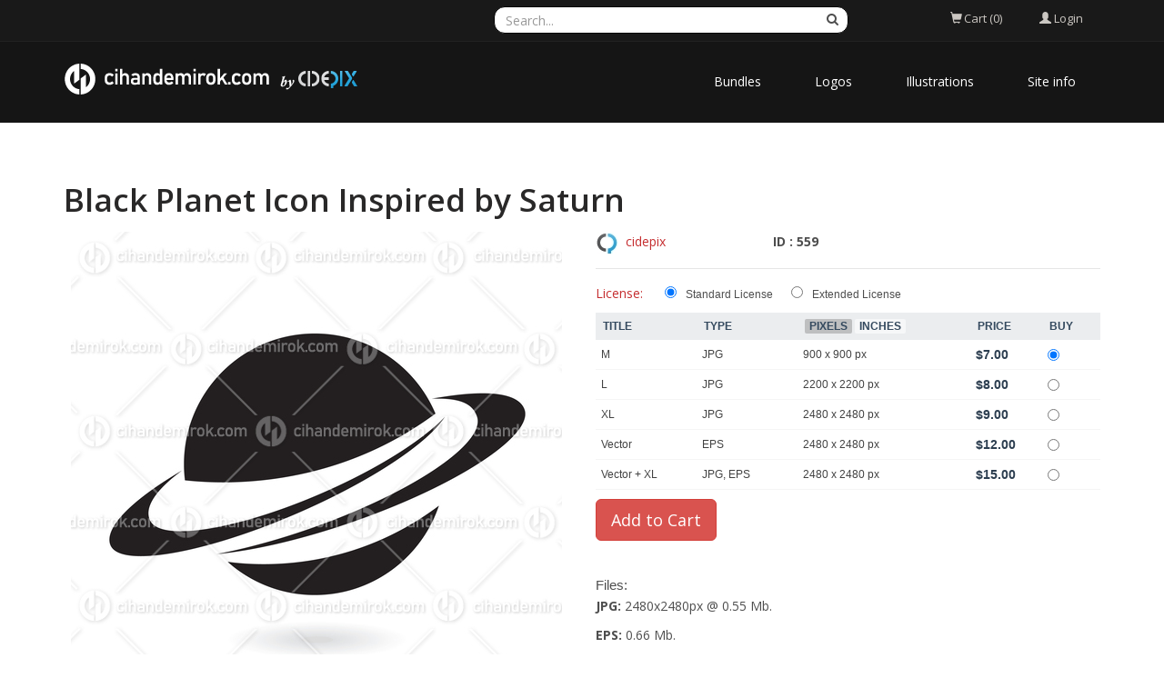

--- FILE ---
content_type: text/html; charset=utf-8
request_url: https://www.cihandemirok.com/stock-photo/black-planet-icon-inspired-by-saturn-559.html
body_size: 8306
content:
<!DOCTYPE html>
<html lang="en">
<head>

<!-- Google tag (gtag.js) -->
<script async src="https://www.googletagmanager.com/gtag/js?id=G-74GL1S6RTD"></script>
<script>
  window.dataLayer = window.dataLayer || [];
  function gtag(){dataLayer.push(arguments);}
  gtag('js', new Date());

  gtag('config', 'G-74GL1S6RTD');
</script>

    <meta name="viewport" content="width=device-width, initial-scale=1.0">
	<link href="/images/favicon.gif" type="image/gif" rel="icon">
	<link href="/images/favicon.gif" type="image/gif" rel="shortcut icon">
	<title>Black Planet Icon Inspired by Saturn - CihanDemirok.com by Cidepix</title>
	<meta name="description" content="Stock Logos and Vectors. Black Planet Icon Inspired by Saturn isolated on a White Background">
	<meta name="keywords" content="stock logos, vector illustrations, vector icons, vectors, vector, illustration, rf, stock images, cidepix, abstract,art,astronomy,black,cartoon,cloud,continent,cute,design,earth,europe,geography,global,globe,icon,icons,illustration,isolated,land,logo,logos,map,nature,night,object,ocean,orbit,peace,people,planet,sky,space,sphere,travel,universe,vector,water,white,world,worldwide">
	<meta http-equiv="Content-Type" content="text/html; charset=utf-8">
	<meta content="cihandemirokcom_by_cidepix:photo" property="og:type" />
<meta content="https://www.cihandemirok.com/stock-photo/black-planet-icon-inspired-by-saturn-559.html" property="og:url" />
<meta content="Black Planet Icon Inspired by Saturn" property="og:title" />
<meta content="Black Planet Icon Inspired by Saturn isolated on a White Background" property="og:description" />
<meta content="https://www.cihandemirok.com/static2/preview2/stock-photo-black-planet-icon-inspired-by-saturn-559.jpg" property="og:image" />
<meta content="cidepix" property="cihandemirokcom_by_cidepix:author" />
<meta content="" property="cihandemirokcom_by_cidepix:category" />
<meta content="1600025414" property="cihandemirokcom_by_cidepix:uploaded" />
<meta content="abstract" property="cihandemirokcom_by_cidepix:tags" />
<meta content="art" property="cihandemirokcom_by_cidepix:tags" />
<meta content="astronomy" property="cihandemirokcom_by_cidepix:tags" />
<meta content="black" property="cihandemirokcom_by_cidepix:tags" />
<meta content="cartoon" property="cihandemirokcom_by_cidepix:tags" />
<meta content="cloud" property="cihandemirokcom_by_cidepix:tags" />
<meta content="continent" property="cihandemirokcom_by_cidepix:tags" />
<meta content="cute" property="cihandemirokcom_by_cidepix:tags" />
<meta content="design" property="cihandemirokcom_by_cidepix:tags" />
<meta content="earth" property="cihandemirokcom_by_cidepix:tags" />
<meta content="europe" property="cihandemirokcom_by_cidepix:tags" />
<meta content="geography" property="cihandemirokcom_by_cidepix:tags" />
<meta content="global" property="cihandemirokcom_by_cidepix:tags" />
<meta content="globe" property="cihandemirokcom_by_cidepix:tags" />
<meta content="icon" property="cihandemirokcom_by_cidepix:tags" />
<meta content="icons" property="cihandemirokcom_by_cidepix:tags" />
<meta content="illustration" property="cihandemirokcom_by_cidepix:tags" />
<meta content="isolated" property="cihandemirokcom_by_cidepix:tags" />
<meta content="land" property="cihandemirokcom_by_cidepix:tags" />
<meta content="logo" property="cihandemirokcom_by_cidepix:tags" />
<meta content="logos" property="cihandemirokcom_by_cidepix:tags" />
<meta content="map" property="cihandemirokcom_by_cidepix:tags" />
<meta content="nature" property="cihandemirokcom_by_cidepix:tags" />
<meta content="night" property="cihandemirokcom_by_cidepix:tags" />
<meta content="object" property="cihandemirokcom_by_cidepix:tags" />
<meta content="ocean" property="cihandemirokcom_by_cidepix:tags" />
<meta content="orbit" property="cihandemirokcom_by_cidepix:tags" />
<meta content="peace" property="cihandemirokcom_by_cidepix:tags" />
<meta content="people" property="cihandemirokcom_by_cidepix:tags" />
<meta content="planet" property="cihandemirokcom_by_cidepix:tags" />
<meta content="sky" property="cihandemirokcom_by_cidepix:tags" />
<meta content="space" property="cihandemirokcom_by_cidepix:tags" />
<meta content="sphere" property="cihandemirokcom_by_cidepix:tags" />
<meta content="travel" property="cihandemirokcom_by_cidepix:tags" />
<meta content="universe" property="cihandemirokcom_by_cidepix:tags" />
<meta content="vector" property="cihandemirokcom_by_cidepix:tags" />
<meta content="water" property="cihandemirokcom_by_cidepix:tags" />
<meta content="white" property="cihandemirokcom_by_cidepix:tags" />
<meta content="world" property="cihandemirokcom_by_cidepix:tags" />
<meta content="worldwide" property="cihandemirokcom_by_cidepix:tags" />
<meta property="twitter:card" value="photo" />
<meta property="twitter:site" value="@CihanDemirok.com by Cidepix" />
<meta property="twitter:creator" value="@cidepix" />
<meta property="twitter:url" value="https://www.cihandemirok.com/stock-photo/black-planet-icon-inspired-by-saturn-559.html" />
<meta property="twitter:title" value="Black Planet Icon Inspired by Saturn" />
<meta property="twitter:image" value="https://www.cihandemirok.com/static2/preview2/stock-photo-black-planet-icon-inspired-by-saturn-559.jpg" />

	
    <link href="//maxcdn.bootstrapcdn.com/bootstrap/3.3.2/css/bootstrap.min.css" rel="stylesheet">
	<link href="//maxcdn.bootstrapcdn.com/font-awesome/4.3.0/css/font-awesome.min.css" rel="stylesheet" >
    <link href="https://cdnjs.cloudflare.com/ajax/libs/animate.css/3.5.2/animate.min.css" rel="stylesheet">
    <link href="https://cdnjs.cloudflare.com/ajax/libs/prettyPhoto/3.1.6/css/prettyPhoto.min.css" rel="stylesheet">
    <link href="/templates/template_corlate/assets/css/main.css" rel="stylesheet">
    <link href="/templates/template_corlate/style.css" rel="stylesheet">
    <script src="https://ajax.googleapis.com/ajax/libs/jquery/1.11.2/jquery.min.js"></script>
	<script src="https://ajax.googleapis.com/ajax/libs/jqueryui/1.11.2/jquery-ui.min.js"></script>
	<script src="/templates/template_corlate/custom.js" type="text/javascript"></script>
    <!--[if lt IE 9]>
    <script src="https://cdnjs.cloudflare.com/ajax/libs/html5shiv/3.7.3/html5shiv.min.js"></script>
    <script src="https://cdnjs.cloudflare.com/ajax/libs/respond.js/1.4.2/respond.min.js"></script>
    <![endif]-->       
</head><!--/head-->

<body class="homepage">

    <header id="header">
        <div class="top-bar">
            <div class="container">
                <div class="row">
                	 <div class="col-sm-2 col-xs-2 col-md-5 col-lg-5 header-lang dropdown"> <!--
                		<a data-toggle="dropdown" href="#" class="hidden-xs hidden-sm"><img src="/admin/images/languages/english.gif" class="lang_img">English</a>
                		<a href="/members/languages_list.php" class="hidden-md hidden-lg"><img src="/admin/images/languages/english.gif" class="lang_img"></a>
						 <div class="dropdown-menu lang_menu">
							<ul><li><a href='/members/language.php?lang=English'><img src='/admin/images/languages/english.gif' >English</a></li></ul>
						</div>  -->
                	</div> 
                    <div class="col-sm-8 col-xs-6 col-md-4 col-lg-4 nopadding">
                       <form role="search" class="search-box" method="GET" action="/index.php" id="main_search">
	<div class="form-group has-feedback">
		<input id="search" name="search" type="text" class="form-control" placeholder="Search..." autocomplete="off">
		<i class="fa fa-search form-control-feedback"></i>
	</div>
	<div id="instant_search"></div>
</form>

                    </div>
                    <div class="col-md-1 col-lg-1">
                    
                    </div>
					<div class="col-sm-1 col-xs-2 col-md-1 col-lg-1">
						<div class="btn-group dropdown"  id="cart_desktop"></div>
							<div id='shopping_cart_lite'>Your Shopping Cart is empty.<script>
	cart_mass=new Array();
	cart_mass = [];
	cart_title=new Array();
	cart_title=[];
	cart_price=new Array();
	cart_price=[];
	cart_qty=new Array();
	cart_qty=[];
	cart_url=new Array();
	cart_url=[];
	cart_photo=new Array();
	cart_photo=[];
	cart_description=new Array();
	cart_description=[];
	cart_remove=new Array();
	cart_remove=[];
	cart_content_id=new Array();
	cart_content_id=[];
	</script><input type='hidden' id='list_cart_mass' value=""><input type='hidden' id='list_cart_title' value=""><input type='hidden' id='list_cart_price' value=""><input type='hidden' id='list_cart_qty' value=""><input type='hidden' id='list_cart_url' value=""><input type='hidden' id='list_cart_photo' value=""><input type='hidden' id='list_cart_description' value=""><input type='hidden' id='list_cart_remove' value=""><input type='hidden' id='list_cart_content_id' value=""></div>
										  <script>
											cart_word='Cart';
											cart_word_checkout='Checkout';
											cart_word_view='View Cart';
											cart_word_subtotal='Subtotal';
											cart_word_total='Total';
											cart_word_qty='Quantity';
											cart_word_item='Item';
											cart_word_delete='Delete';
											cart_currency1='$';
											cart_currency2='';
											site_root='/';
										  </script>	
					</div>
					<div  class="col-sm-1 col-xs-2 col-md-1 col-lg-1 header-members dropdown">
						 <div class='hidden-lg hidden-md'>
	<a href="/members/login.php"><i class="glyphicon glyphicon-user header-search-button"></i></a>
</div>
<div class='hidden-xs hidden-sm'>
<a href="#" data-toggle="dropdown"><i class="glyphicon glyphicon-user header-search-button"></i> <span class="hidden-xs hidden-sm">Login</span></a>
<div class="dropdown-menu members_menu">
	<h5 class="white">Member Area</h5>
	<form class="login-form margin-clear" method="post" action="/members/check.php">
		<div class="form_field">
			<input class="form-control" type="text" name="l" placeholder="Username" value="" />
		</div>
		<div class="form_field">
			<input class="form-control" name="p" type="password" placeholder="Password" value="" />
		</div>
		<div class="form_field">
			<input type="submit" class="btn btn-md btn-primary" value="Login" />
		</div>
	</form>
		<a href="/members/forgot.php">Forgot Password?</a><br>
		<a href="/members/signup.php">Sign Up</a><br>
		
		
		



<!-- <h5 class="white">Login without Signup</h5>
<div class="sign-in">
	<ul class="social">
		
		
		
		
		
		
	</ul>
</div> -->
</div>
</div>
					</div>
                </div>
            </div><!--/.container-->
        </div><!--/.top-bar-->

        <nav class="navbar navbar-inverse" role="banner">
            <div class="container">
                <div class="navbar-header">
                    <button type="button" class="navbar-toggle" data-toggle="collapse" data-target=".navbar-collapse">
                        <span class="sr-only">Toggle navigation</span>
                        <span class="icon-bar"></span>
                        <span class="icon-bar"></span>
                        <span class="icon-bar"></span>
                    </button>
                    <a class="navbar-brand" href="/"><img src="/templates/template_corlate/images/logo-by-cidepix.png"></a>
                </div>		
                <div class="collapse navbar-collapse navbar-right">
	<ul class="nav navbar-nav">
		<!-- <li class="active"><a href="/">Home</a></li> -->
                        <li><a href="/category/bundles.html">Bundles</a></li> 
                        <li><a href="/category/logos.html">Logos</a></li> 
                        <li><a href="/category/illustrations.html">Illustrations</a></li> 



		<!-- <li class="dropdown"><a href='/index.php?search='  class="dropdown-toggle" data-toggle="dropdown"> Stock</a>
			 <ul class="dropdown-menu">
			  
				<li><a href='/index.php?sphoto=1'> Image</a></li>
			  
			  
			  
			  
				<li><a href='/index.php?svector=1'> Vector</a></li>
			  
			  
			  			  
			   <li><a href='/members/lightboxes.php'> Lightboxes</a></li> 
			 </ul> 
		</li>
		 
		<li class="dropdown"><a href='/members/categories.php'  class="dropdown-toggle" data-toggle="dropdown"> Categories</a>
			<ul class="dropdown-menu">
				<li><a href='/category/bundles.html'>Bundles</a></li><li><a href='/category/illustrations.html'>Illustrations</a></li><li><a href='/category/logos.html'>Logos</a></li>
			</ul>
		</li> -->
		<li class="dropdown"><a href='#'  class="dropdown-toggle" data-toggle="dropdown"> Site info</a>
				<ul class="dropdown-menu">
					<li><a href='/pages/about.html'>About</a></li><li><a href='/pages/faq.html'>FAQ</a></li><li><a href='/pages/privacy-policy.html'>Privacy Policy</a></li><li><a href='/pages/license-agreement.html'>License Agreement</a></li><li><a href='/pages/terms-and-conditions.html'>Terms and Conditions</a></li><li><a href='/pages/content-delivery-policy.html'>Content Delivery Policy</a></li><li><a href='/contacts/'>Contact</a></li>
				</ul>
		</li>

              <!-- <li><a href='/members/lightboxes.php'> Lightboxes</a></li> -->

		<!-- <li><a href='/members/map.php'> Google map</a></li> -->
	</ul>
</div>



            </div><!--/.container-->
        </nav><!--/nav-->
		
    </header><!--/header-->
		<div class="container second_page"><div id='lightbox_menu_ok'></div><div id='lightbox_menu_error'></div><div id='lightbox' style='top:0px;left:0px;position:absolute;z-index:1000;display:none'></div>
<div class='modal fade' id='modal_window' tabindex='-1' role='dialog' aria-labelledby='myModalLabel' aria-hidden='true' data-backdrop='false'>
  <div class='modal-dialog'>
    <div class='modal-content'>
    </div>
  </div>
</div>			<h1 style="margin-bottom:7px;margin-top:0" class="old_header">Black Planet Icon Inspired by Saturn</h1>
		<script type="text/javascript" src="/inc/js/raty/jquery.raty.min.js"></script>
<script type="text/javascript" src="/inc/js/colorpicker/js/colorpicker.js"></script>
<script type='text/javascript' src='/inc/js/colorpicker/js/eye.js'></script>
<script type='text/javascript' src='/inc/js/colorpicker/js/utils.js'></script>
<link href="/inc/js/colorpicker/css/colorpicker.css" rel="stylesheet">
<link href='https://ajax.googleapis.com/ajax/libs/jqueryui/1.8/themes/base/jquery-ui.css' rel='stylesheet' type='text/css'>
<link href="/templates/prints/style.css" rel="stylesheet">

<script type="text/javascript">
    $(function() {
      $.fn.raty.defaults.path = '/inc/js/raty/img';

      $('.star').raty({ score: 5 });

    });

    function vote_rating(id,score)
    {
    	    		jQuery.ajax({
				type:'POST',
				url:'/members/vote_add.php',
				data:'id=' + id + '&vote=' + score,
				success:function(data){

				}
			});
    	   	}

	function like_dislike(value)
    {
    	    		jQuery.ajax({
				type:'POST',
				url:'/members/like.php',
				data:'id=559&vote=' + value,
				success:function(data){
					if(data != "") {
						if(value>0)
						{
							document.getElementById('vote_like').innerHTML = data
						}
						else
						{
							document.getElementById('vote_dislike').innerHTML = data
						}
					}
				}
			});
    	   	}



    $(function(){
        $('.like-btn').click(function(){
            $('.dislike-btn').removeClass('dislike-h');
            $(this).addClass('like-h');
			like_dislike(1);
        });
        $('.dislike-btn').click(function(){
            $('.like-btn').removeClass('like-h');
            $(this).addClass('dislike-h');
			like_dislike(-1)
        });
    });
</script>


<script src='/admin/plugins/galleria/galleria-1.2.9.js'></script>
<script type="text/javascript" language="JavaScript">



//Rights-managed photos
function rights_managed(id) {
    jQuery.ajax({
		type:'POST',
		url:'/members/rights_managed.php',
		data:'id=' + id,
		success:function(data){
			if(jQuery.fn.modal)
			{
				jQuery('.modal-content').not('.modal-content2').html(data.cart_content);
				jQuery('#modal_window').modal('show');
			}

			if(typeof set_styles == 'function')
			{
   				set_styles();
   			}
		}
	});
}


//Rights-managed photos
function change_rights_managed(publication_id,price_id,option_id,option_value) {
    jQuery.ajax({
		type:'POST',
		url:'/members/rights_managed_change.php',
		data:'publication_id=' + publication_id + '&price_id=' + price_id + '&option_id=' + option_id + '&option_value=' + option_value,
		success:function(data){
			next_options=data.next_options;
			list_options=next_options.split("-");
			jQuery(".group_box").css("display","none");

			flag_finish=true;

			for(i=0;i<list_options.length;i++) {
				if(document.getElementById("group_box"+list_options[i])) {
					document.getElementById("group_box"+list_options[i]).style.display='block';
					if(document.getElementById("group"+list_options[i]).value==0)
					{
						flag_finish=false;
					}
				}
			}

			document.getElementById('rights_managed_price').innerHTML = data.price;

			if(flag_finish) {
				jQuery('.modal-footer').css("display","block");
				jQuery('#price_box').css("display","block");
			}
			else {
				jQuery('.modal-footer').css("display","none");
				jQuery('#price_box').css("display","none");
			}
		}
	});
}


cartitems=new Array();
cartprices=new Array();

	cartitems[0]=7005;
	cartprices[7005]=78;
		cartitems[1]=7006;
	cartprices[7006]=78;
		cartitems[2]=7008;
	cartprices[7008]=75;
		cartitems[3]=7009;
	cartprices[7009]=125;
		cartitems[4]=7010;
	cartprices[7010]=7;
		cartitems[5]=7012;
	cartprices[7012]=8;
		cartitems[6]=7011;
	cartprices[7011]=125;
		cartitems[7]=7013;
	cartprices[7013]=125;
		cartitems[8]=7014;
	cartprices[7014]=9;
		cartitems[9]=7015;
	cartprices[7015]=100;
		cartitems[10]=7016;
	cartprices[7016]=12;
		cartitems[11]=7017;
	cartprices[7017]=15;
	


//The function adds an item into the shopping cart
function add_cart(x) {
	if(x==0) {
		value=$("input[name='cart']").val();
	}
	if(x==1) {
		value=document.getElementById("cartprint").value;
	}

    // Code automatically called on load finishing.
    if(cartprices[value]==0 && x==0)
    {
    	location.href="/members/count.php?type=photo&id="+value+"&id_parent=559";
    }
    else
    {
   	 	jQuery.ajax({
			type:'POST',
			url:'/members/shopping_cart_add.php',
			data: 'id='+ value,
			success:function(data){
				if(document.getElementById('shopping_cart')) {
					document.getElementById('shopping_cart').innerHTML = data.box_shopping_cart;
				}
				if(document.getElementById('shopping_cart_lite')) {
					document.getElementById('shopping_cart_lite').innerHTML = data.box_shopping_cart_lite;
				}

				if(x==1) {
											location.href = data.redirect_url
									}
				else
				{
											if(jQuery.fn.modal)
						{
							jQuery('.modal-content').not('.modal-content2').html(data.cart_content);
							jQuery('#modal_window').modal('show');
						}
									}

				if(typeof set_styles == 'function')
				{
					set_styles();
				}

				if(typeof reload_cart == 'function')
				{
					reload_cart();
				}
			}
		});
	}
}




//The function shows prints previews
function show_prints_preview(id) {
    jQuery.ajax({
		type:'POST',
		url:'/members/prints_preview.php',
		data:'id=' + id,
		success:function(data){
        	if(jQuery.fn.modal)
			{
				jQuery('.modal-content').not('.modal-content2').html(data.prints_content);
				jQuery('#modal_window').modal('show');
			}

        	if(typeof set_styles == 'function')
			{
   				set_styles();
   			}
		}
	});
}



//The function shows a download link
function add_download(a_type,a_parent,a_server) {
	if(document.getElementById("cart")) {
		location.href="/members/count.php?type="+a_type+"&id="+document.getElementById("cart").value+"&id_parent="+a_parent+"&server="+a_server;
	}
}


//Show reviews
function reviews_show(value) {
    jQuery.ajax({
		type:'POST',
		url:'/members/reviews_content.php',
		data:'id=' + value,
		success:function(data){
			if(document.getElementById('comments_content'))
			{
				document.getElementById('comments_content').innerHTML = data;
			}
		}
	});
}


//Show EXIF
function exif_show(value) {
  	jQuery.ajax({
		type:'POST',
		url:'/members/exif.php',
		data:'id=' + value,
		success:function(data){
			if(document.getElementById('exif_content'))
			{
				document.getElementById('exif_content').innerHTML = data;
			}
		}
	});
}


//Add a new review
function reviews_add(value) {
	var form_vars   = jQuery('#' + value).serialize();
    jQuery.ajax({
		type:'POST',
		url:'/members/reviews_content.php',
		data: form_vars,
		success:function(data){
			if(document.getElementById('comments_content'))
			{
				document.getElementById('comments_content').innerHTML = data;
			}
		}
	});
}


//Hide reviews
function reviews_hide() {
	document.getElementById('reviewscontent').innerHTML ="";
	$("#reviewscontent").slideUp("slow");
}





//Show pixels/inches
function show_size(value) {
	if($('#link_size1_'+value).hasClass('link_pixels')) {
		$('#p'+value+' div.item_pixels').css({'display':'none'});
		$('#p'+value+' div.item_inches').css({'display':'block'});
		$('#link_size1_'+value).removeClass("link_pixels");
		$('#link_size1_'+value).addClass("link_inches");
		$('#link_size2_'+value).removeClass("link_inches");
		$('#link_size2_'+value).addClass("link_pixels");
	}
	else {
		$('#p'+value+' div.item_pixels').css({'display':'block'});
		$('#p'+value+' div.item_inches').css({'display':'none'});
		$('#link_size1_'+value).removeClass("link_inches");
		$('#link_size1_'+value).addClass("link_pixels");
		$('#link_size2_'+value).removeClass("link_pixels");
		$('#link_size2_'+value).addClass("link_inches");
	}
}


//Show tell a friend
function tell_show(value) {
    jQuery.ajax({
		type:'POST',
		url:'/members/tell_a_friend.php',
		data:'id=' + value,
		success:function(data){
			if(document.getElementById('tell_content'))
			{
				document.getElementById('tell_content').innerHTML =data;
			}
		}
	});
}


//Show tell a friend form
function tell_add() {
	var form_vars   = jQuery('#telladd').serialize();
    jQuery.ajax({
		type:'POST',
		url:'/members/tell_a_friend.php',
		data:form_vars,
		success:function(data){
			if(document.getElementById('tell_content'))
			{
				document.getElementById('tell_content').innerHTML =data;
			}
		}
	});
}







//Related items scrolling
$(function() {
  //Get our elements for faster access and set overlay width
  var div = $('div.sc_menu'),
  ul = $('ul.sc_menu'),
  // unordered list's left margin
  ulPadding = 15;

  //Get menu width
  var divWidth = div.width();

  //Remove scrollbars
  div.css({overflow: 'hidden'});

  //Find last image container
  var lastLi = ul.find('li:last-child');

  //When user move mouse over menu
  div.mousemove(function(e){

    //As images are loaded ul width increases,
    //so we recalculate it each time
    var ulWidth = lastLi[0].offsetLeft + lastLi.outerWidth() + ulPadding;

    var left = (e.pageX - div.offset().left) * (ulWidth-divWidth) / divWidth;
    div.scrollLeft(left);
  });
});



rimg=new Image()
rimg.src="/templates/template_corlate/images/rating1.gif"

rimg2=new Image()
rimg2.src="/templates/template_corlate/images/rating2.gif"

//Show rating
function mrating(j) {
	for(i=1;i<6;i++) {
		if(i<=j) {
			document.getElementById("rating"+i.toString()).src =rimg.src
		}
	}
}

//Show rating2
function mrating2(item_rating) {
	for(i=5;i>0;i--) {
		if(i>item_rating) {
			document.getElementById("rating"+i.toString()).src =rimg2.src
		}
	}
}


//Show prices by license
function apanel(x) {

	sizeboxes=new Array();
			sizeboxes[0]=4583;
				sizeboxes[1]=4584;
		
	//Rights managed and Contact Us
	if(document.getElementById("license1")) {
		sizeboxes[sizeboxes.length]=1;
	}

	//Hide item cart button
	if(document.getElementById("item_button_cart")) {
		if(x==0) {
			document.getElementById("item_button_cart").style.display='none';
		}
		else
		{
			document.getElementById("item_button_cart").style.display='block';
		}
	}


	for(i=0;i<sizeboxes.length;i++) {
		if(document.getElementById('p'+sizeboxes[i].toString())) {
			if(sizeboxes[i]==x)
			{
	document.getElementById('p'+sizeboxes[i].toString()).style.display ='inline';
			}
			else
			{
	document.getElementById('p'+sizeboxes[i].toString()).style.display ='none';
			}
		}
	}
}



//Show added items
function xcart(x) {

	for(i=0;i<cartitems.length;i++) {
		if(document.getElementById('tr_cart'+cartitems[i].toString())) {
			if(cartitems[i]==x)
			{
				document.getElementById('tr_cart'+cartitems[i].toString()).className ='tr_cart_active';
				document.getElementById('cart').value =x;
			}
			else
			{
				document.getElementById('tr_cart'+cartitems[i].toString()).className ='tr_cart';
			}
		}
	}

  var aRadio = document.getElementsByTagName('input');
  for (var i=0; i < aRadio.length; i++)
  {
      if (aRadio[i].type != 'radio') continue;
      if (aRadio[i].value == x) aRadio[i].checked = true;
  }
}




//Show added prints
function xprint(x) {

	printitems=new Array();
	

	for(i=0;i<printitems.length;i++) {
		if(document.getElementById('tr_cart'+printitems[i].toString())) {
			if(printitems[i]==x)
			{
	document.getElementById('tr_cart'+printitems[i].toString()).className ='tr_cart_active';
	document.getElementById('cartprint').value =-1*x;
			}
			else
			{
	document.getElementById('tr_cart'+printitems[i].toString()).className ='tr_cart';
			}
		}
	}


	    var aRadio = document.getElementsByTagName('input');
	    for (var i=0; i < aRadio.length; i++)
	    {
	        if (aRadio[i].type != 'radio') continue;
	        if (aRadio[i].value == -1*x)
	        {
	        	aRadio[i].checked = true;
	        }
	    }

}


//Video mp4/mov preview
function lightboxon_istock(fl,width,height,event,rt) {
	rcontent="<video   width='"+width+"' height='"+height+"' autoplay controls><source src='"+fl+"' type='video/mp4'></video>";

	preview_moving(rcontent,width,height,event);
}


function show_more(value) {
	$(".modal-content").not('.modal-content2').load(value);
    $(".modal-content").not('.modal-content2').modal({
	  backdrop: false
	});
	jQuery('#modal_window').modal('show');
}


//Print's quantity
function quantity_change(value,quantity_limit) {
	quantity = $("#quantity").val()*1+value;

	if(quantity< 0) {
		quantity = 0;
	}

	if(quantity> quantity_limit && quantity_limit != -1) {
		quantity = quantity_limit;
	}

	$("#quantity").val(quantity);
}


function show_package(id,print_id) {
	jQuery.ajax({
		type:'POST',
		url:'/members/package_show.php',
		data:'id=' + id+'&print_id='+print_id,
		success:function(data){
		 	results = JSON.parse(data);
			if(jQuery.fn.modal)
			{
				jQuery('.modal-content').not('.modal-content2').html(results["package_message"]);
				jQuery('#modal_window').modal('show');
			}
			set_styles();
		}
	});
}


function package_add(id,cart_content_id,print_id) {
	jQuery.ajax({
		type:'POST',
		url:'/members/package_show_add.php',
		data:'id=' + id + '&cart_content_id=' + cart_content_id+'&print_id='+print_id,
		success:function(data){
			if ( data == 0) {
				jQuery(".warning").html("");
				jQuery(".warning").css("display","none");
				show_package(id,print_id);
			}
			if ( data == 1) {
				jQuery(".warning").html("Error. You may not attach the file to the package");
				jQuery(".warning").css("display","block");
			}
		}
	});
}

function package_delete(id,cart_content_id,print_id) {
	jQuery.ajax({
		type:'POST',
		url:'/members/package_show_delete.php',
		data:'id=' + id + '&cart_content_id=' + cart_content_id+'&print_id='+print_id,
		success:function(data){
			if ( data == 0) {
				show_package(id,print_id);
			}
		}
	});
}
</script>
 <div class="clearfix">             
	<h1>Black Planet Icon Inspired by Saturn</h1>
	<!-- <ul class="path_corlate">
				<li><a href="/index.php?search=">Catalog</a></li><li class="last">Illustrations</li><li><a href='/category/illustrations.html'>Illustrations</a></li>
	</ul> -->
</div>
  
    <div class="row">
    <div class="col-lg-6 col-md-6">
        	<center><img src='/static2/preview2/stock-photo-black-planet-icon-inspired-by-saturn-559.jpg' class='img-responsive'></center> 
        	<div class="file_links">
				<a href="javascript:show_lightbox(559,'')" class="btn btn-success btn-sm"><i class="fa fa-heart"> </i> Add to Lightbox</a>
				
				
				
				
			</div>	
			
			<!-- <div class="next_previous">
				
					<a href="/previous/559" title="Previous"><i class="fa fa-arrow-circle-left"></i></a>
				   
				
					<a href="/next/559" title="Next"><i class="fa fa-arrow-circle-right"></i></a>
				
			</div> -->			
			
			<div class='file_details'>
			<h5>Keywords</h5>
			<a href='/?search=abstract' class='kw'>abstract</a> <a href='/?search=art' class='kw'>art</a> <a href='/?search=astronomy' class='kw'>astronomy</a> <a href='/?search=black' class='kw'>black</a> <a href='/?search=cartoon' class='kw'>cartoon</a> <a href='/?search=cloud' class='kw'>cloud</a> <a href='/?search=continent' class='kw'>continent</a> <a href='/?search=cute' class='kw'>cute</a> <a href='/?search=design' class='kw'>design</a> <a href='/?search=earth' class='kw'>earth</a> <a href='/?search=europe' class='kw'>europe</a> <a href='/?search=geography' class='kw'>geography</a> <a href='/?search=global' class='kw'>global</a> <a href='/?search=globe' class='kw'>globe</a> <a href='/?search=icon' class='kw'>icon</a> <a href='/?search=icons' class='kw'>icons</a> <a href='/?search=illustration' class='kw'>illustration</a> <a href='/?search=isolated' class='kw'>isolated</a> <a href='/?search=land' class='kw'>land</a> <a href='/?search=logo' class='kw'>logo</a> <a href='/?search=logos' class='kw'>logos</a> <a href='/?search=map' class='kw'>map</a> <a href='/?search=nature' class='kw'>nature</a> <a href='/?search=night' class='kw'>night</a> <a href='/?search=object' class='kw'>object</a> <a href='/?search=ocean' class='kw'>ocean</a> <a href='/?search=orbit' class='kw'>orbit</a> <a href='/?search=peace' class='kw'>peace</a> <a href='/?search=people' class='kw'>people</a> <a href='/?search=planet' class='kw'>planet</a> <a href='/?search=sky' class='kw'>sky</a> <a href='/?search=space' class='kw'>space</a> <a href='/?search=sphere' class='kw'>sphere</a> <a href='/?search=travel' class='kw'>travel</a> <a href='/?search=universe' class='kw'>universe</a> <a href='/?search=vector' class='kw'>vector</a> <a href='/?search=water' class='kw'>water</a> <a href='/?search=white' class='kw'>white</a> <a href='/?search=world' class='kw'>world</a> <a href='/?search=worldwide' class='kw'>worldwide</a> 
			
			<hr />
			
			<!-- <h5>File Details</h5>
			<span><b>Published:</b> 09/13/2020</span>
			<span><b>Rating:</b> <script>
    			$(function() {
      				$('#star559').raty({
      				score: 0,
 					half: true,
  					number: 5,
  					click: function(score, evt) {
    					vote_rating(559,score);
  					}
				});
    			});
				</script>
				<div id='star559' style='display:inline'></div></span>
			<span><b>Category:</b> <a href='/category/illustrations.html'>Illustrations</a></span>
			<span><b>Viewed:</b> 966</span>
			<span><b>Downloads:</b> 0</span> -->	
			
			
			
			
			<hr />
			
			           <h5>Share</h5>
        <a href="https://www.facebook.com/sharer.php?u=https%3A%2F%2Fwww.cihandemirok.com%2Fstock-photo%2Fblack-planet-icon-inspired-by-saturn-559.html&title=Black+Planet+Icon+Inspired+by+Saturn&picture=https%3A%2F%2Fwww.cihandemirok.com%2Fstatic2%2Fpreview2%2Fstock-photo-black-planet-icon-inspired-by-saturn-559.jpg" target="_blank" class="btn btn-md btn-default"> <i  class="fa fa-facebook"></i></a>
        <a href="https://twitter.com/home?status=https%3A%2F%2Fwww.cihandemirok.com%2Fstock-photo%2Fblack-planet-icon-inspired-by-saturn-559.html&title=Black+Planet+Icon+Inspired+by+Saturn" target="_blank" class="btn btn-md btn-default"> <i  class="fa fa-twitter"></i></a> 
        <!-- <a href="https://www.google.com/bookmarks/mark?op=edit&bkmk=https%3A%2F%2Fwww.cihandemirok.com%2Fstock-photo%2Fblack-planet-icon-inspired-by-saturn-559.html&title=Black+Planet+Icon+Inspired+by+Saturn" target="_blank" class="btn btn-md btn-default"> <i  class="fa fa-google-plus"></i></a> -->
        <a href="https://pinterest.com/pin/create/button/?url=https%3A%2F%2Fwww.cihandemirok.com%2Fstock-photo%2Fblack-planet-icon-inspired-by-saturn-559.html&media=https%3A%2F%2Fwww.cihandemirok.com%2Fstatic2%2Fpreview2%2Fstock-photo-black-planet-icon-inspired-by-saturn-559.jpg&description=Black+Planet+Icon+Inspired+by+Saturn" target="_blank" class="btn btn-md btn-default"> <i  class="fa fa-pinterest"></i></a>
			
		</div>
    </div>   

    <div class="col-lg-6 col-md-6">
      <div class="row">
      	<div class="col-lg-4 col-md-4 col-sm-4"><a href='/users/cidepix'><img src='/content/avatars/avatar_cidepix.jpg' style='max-width:25px'></a>&nbsp;&nbsp;<a href='/users/cidepix'>cidepix</a> </div>
       	<div class="col-lg-2 col-md-2 col-sm-2"><b>ID : 559</b></div>
       	<div class="col-lg-6 col-md-6 col-sm-6">
       		<!-- <div id="vote_dislike" class="dislike-btn dislike-h">Dislike 0</div>
			<div id="vote_like" class="like-btn like-h">Like 0</div> -->
       	</div>
       </div>
       
       <hr / style="margin-bottom:0px">

      	
		
		<div class="cart-actions">
			<div class="addto">
				<div style='margin-bottom:6px;margin-top:15px' class='price_license'><a href='/members/license.php'>License:</a></b> <input type='radio' name='license' id='license4583' value='4583' style='margin-left:20px;margin-right:10px'  onClick='apanel(4583);' checked><label for='license4583' >Standard License</label><input type='radio' name='license' id='license4584' value='4584' style='margin-left:20px;margin-right:10px'  onClick='apanel(4584);' ><label for='license4584' >Extended License</label></div><div name='p4583' id='p4583' style='display:inline'><table border='0' cellpadding='0' cellspacing='0' class='table_cart'><tr valign='top'><th width='20%'>Title</th><th width='20%' class='hidden-xs hidden-sm'>Type</th><th class='hidden-xs hidden-sm'><a href="javascript:show_size('4583');" id='link_size1_4583' class='link_pixels'>Pixels</a>&nbsp;<a href="javascript:show_size('4583');" id='link_size2_4583' class='link_inches'>Inches</a></th><th>Price</th><th>Buy</th></tr><tr class='tr_cart' id='tr_cart7010'><td onClick='xcart(7010);'>M</td><td onClick='xcart(7010);' class='hidden-xs hidden-sm'>JPG</td><td onClick='xcart(7010);' class='hidden-xs hidden-sm'><div class='item_pixels'>900&nbsp;x&nbsp;900&nbsp;px</div><div class='item_inches' style='display:none'>3.00&quot;&nbsp;x&nbsp;3.00&quot;&nbsp;@&nbsp;300&nbsp;dpi</div></td><td nowrap onClick='xcart(7010);'><span class='price'>$7.00 </span></td><td onClick='xcart(7010);'><input type='radio'  id='cart' name='cart' value='7010' checked></td></tr><tr class='tr_cart' id='tr_cart7012'><td onClick='xcart(7012);'>L</td><td onClick='xcart(7012);' class='hidden-xs hidden-sm'>JPG</td><td onClick='xcart(7012);' class='hidden-xs hidden-sm'><div class='item_pixels'>2200&nbsp;x&nbsp;2200&nbsp;px</div><div class='item_inches' style='display:none'>7.33&quot;&nbsp;x&nbsp;7.33&quot;&nbsp;@&nbsp;300&nbsp;dpi</div></td><td nowrap onClick='xcart(7012);'><span class='price'>$8.00 </span></td><td onClick='xcart(7012);'><input type='radio'  id='cart' name='cart' value='7012' ></td></tr><tr class='tr_cart' id='tr_cart7014'><td onClick='xcart(7014);'>XL</td><td onClick='xcart(7014);' class='hidden-xs hidden-sm'>JPG</td><td onClick='xcart(7014);' class='hidden-xs hidden-sm'><div class='item_pixels'>2480&nbsp;x&nbsp;2480&nbsp;px</div><div class='item_inches' style='display:none'>8.27&quot;&nbsp;x&nbsp;8.27&quot;&nbsp;@&nbsp;300&nbsp;dpi</div></td><td nowrap onClick='xcart(7014);'><span class='price'>$9.00 </span></td><td onClick='xcart(7014);'><input type='radio'  id='cart' name='cart' value='7014' ></td></tr><tr class='tr_cart' id='tr_cart7016'><td onClick='xcart(7016);'>Vector</td><td onClick='xcart(7016);' class='hidden-xs hidden-sm'>EPS</td><td onClick='xcart(7016);' class='hidden-xs hidden-sm'><div class='item_pixels'>2480&nbsp;x&nbsp;2480&nbsp;px</div><div class='item_inches' style='display:none'>8.27&quot;&nbsp;x&nbsp;8.27&quot;&nbsp;@&nbsp;300&nbsp;dpi</div></td><td nowrap onClick='xcart(7016);'><span class='price'>$12.00 </span></td><td onClick='xcart(7016);'><input type='radio'  id='cart' name='cart' value='7016' ></td></tr><tr class='tr_cart' id='tr_cart7017'><td onClick='xcart(7017);'>Vector + XL</td><td onClick='xcart(7017);' class='hidden-xs hidden-sm'>JPG, EPS</td><td onClick='xcart(7017);' class='hidden-xs hidden-sm'><div class='item_pixels'>2480&nbsp;x&nbsp;2480&nbsp;px</div><div class='item_inches' style='display:none'>8.27&quot;&nbsp;x&nbsp;8.27&quot;&nbsp;@&nbsp;300&nbsp;dpi</div></td><td nowrap onClick='xcart(7017);'><span class='price'>$15.00 </span></td><td onClick='xcart(7017);'><input type='radio'  id='cart' name='cart' value='7017' ></td></tr></table></div><div name='p4584' id='p4584' style='display:none'><table border='0' cellpadding='0' cellspacing='0' class='table_cart'><tr valign='top'><th width='20%'>Title</th><th width='20%' class='hidden-xs hidden-sm'>Type</th><th class='hidden-xs hidden-sm'><a href="javascript:show_size('4584');" id='link_size1_4584' class='link_pixels'>Pixels</a>&nbsp;<a href="javascript:show_size('4584');" id='link_size2_4584' class='link_inches'>Inches</a></th><th>Price</th><th>Buy</th></tr><tr class='tr_cart' id='tr_cart7006'><td onClick='xcart(7006);'>Extended License</td><td onClick='xcart(7006);' class='hidden-xs hidden-sm'>JPG, EPS</td><td onClick='xcart(7006);' class='hidden-xs hidden-sm'><div class='item_pixels'>2480&nbsp;x&nbsp;2480&nbsp;px</div><div class='item_inches' style='display:none'>8.27&quot;&nbsp;x&nbsp;8.27&quot;&nbsp;@&nbsp;300&nbsp;dpi</div></td><td nowrap onClick='xcart(7006);'><span class='price'>$78.00 </span></td><td onClick='xcart(7006);'><input type='radio'  id='cart' name='cart' value='7006' ></td></tr></table></div><input id='item_button_cart' class='add_to_cart' type='button' onclick="add_cart(0)" value='Add to Cart'><h2 style='margin-top:20px'>Files:</h2><p><b>JPG:</b> 2480x2480px&nbsp@&nbsp;0.55 Mb.</p><p><b>EPS:</b> 0.66 Mb.</p>
			</div>
			
			<div style="clear:both"></div><br>
		</div>
      <a href="https://www.cihandemirok.com/pages/license-agreement.html"><b>Standard and Extended Licenses explained</b></a> <br><br>
      <p>Images marked as "Exclusive" are only available on this site!</p> <br><br><br>
<br><br>
<img src="/images/design-help.jpg"><br><br>
      <a href="https://www.cihandemirok.com/contacts/">- Get in touch for customization or any other design needs</a>
<br><br><br><br><br>


      
        <ul class="nav nav-tabs  style-2" role="tablist">
          <li class="active"><a href="#details" data-toggle="tab">Description</a></li>
          <li><a href="#exif_content" data-toggle="tab"  onclick="exif_show(559);">EXIF</a></li>
         <!-- <li><a href="#comments_content" data-toggle="tab" onclick="reviews_show(559);">Comments</a></li>
          <li><a href="#tell_content" data-toggle="tab"  onclick="tell_show(559);">Tell a Friend</a></li>
          <li><a href="#reviewscontent" data-toggle="tab"  onclick="map_show(0,0);">Google map</a></li> -->
        </ul>

        <div class="tab-content">
          <div class="tab-pane active" id="details">Black Planet Icon Inspired by Saturn isolated on a White Background</div>
          <div class="tab-pane" id="exif_content"></div>     
          <div class="tab-pane" id="comments_content"></div>
          <div class="tab-pane" id="tell_content"></div>
          <div class="tab-pane" id="reviewscontent"></div>
          
        </div>

    
    </div>
    
  </div>
 

  <div class="clearfix"></div>
